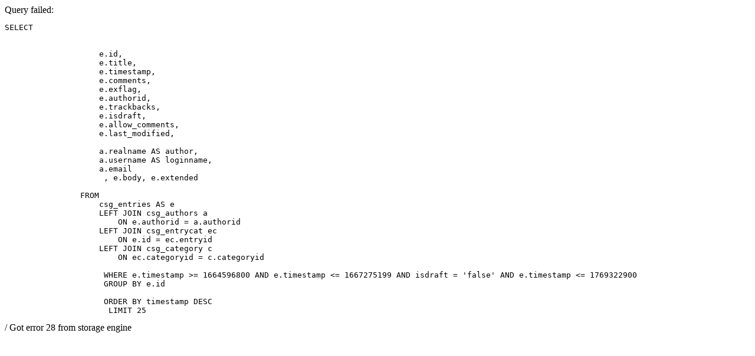

--- FILE ---
content_type: text/html; charset=UTF-8
request_url: http://maggiesfarm.anotherdotcom.com/archives/2022/10.html
body_size: 1247
content:
Query failed: <pre>SELECT 
                    

                    e.id,
                    e.title,
                    e.timestamp,
                    e.comments,
                    e.exflag,
                    e.authorid,
                    e.trackbacks,
                    e.isdraft,
                    e.allow_comments,
                    e.last_modified,

                    a.realname AS author,
                    a.username AS loginname,
                    a.email
                     , e.body, e.extended
                     
                FROM
                    csg_entries AS e
                    LEFT JOIN csg_authors a
                        ON e.authorid = a.authorid
                    LEFT JOIN csg_entrycat ec
                        ON e.id = ec.entryid
                    LEFT JOIN csg_category c
                        ON ec.categoryid = c.categoryid
                    
                     WHERE e.timestamp &gt;= 1664596800 AND e.timestamp &lt;= 1667275199 AND isdraft = 'false' AND e.timestamp &lt;= 1769322900
                     GROUP BY e.id
                     
                     ORDER BY timestamp DESC
                      LIMIT 25</pre> / Got error 28 from storage engine